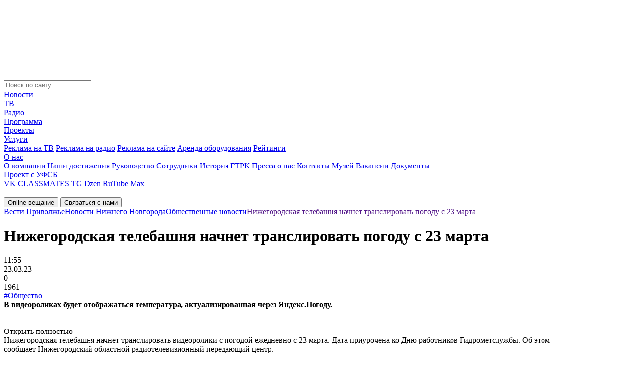

--- FILE ---
content_type: text/html; charset=windows-1251
request_url: https://vestinn.ru/news/society/215570/
body_size: 73571
content:
<!DOCTYPE html>
<html lang="ru" prefix="og: http://ogp.me/ns#">

<head>
    <meta charset="windows-1251">
    <title>Нижегородская телебашня начнет транслировать погоду с 23 марта</title>
    <meta name="keywords" content="телебашня, термометр, видео, фото, новости, ГТРК, Нижний Новгород, Вести, Приволжье, вести нн, Новости Нижнего Новгорода" />
    <meta name="description" content="В видеороликах будет отображаться температура, актуализированная через Яндекс.Погоду." />

</script>


    <meta name="zen-verification" content="pR052VjvZyKOZBWQCJywz9whaL6yprtdeuTKqNELpBnXVYu838dKmO0j2DJKlAZH" />
    <meta name="cmsmagazine" content="3cc6332489b7c3a1ac687efa2139ccef" />
    <meta name="yandex-verification" content="314abf08363d8acc" />
    <meta name="google-site-verification" content="1ysNTw3qw2TX76ngVICz31muQS10vSZsHHnymZR_SfE" />
    <meta name='wmail-verification' content='d592d02af311c9ce76e3396ea654277b' />
    <meta name="msvalidate.01" content="1FB3629151B7369EEC0E837FB7E58AED" />
    <meta name="viewport" content="width=device-width, initial-scale=1.0">
    <meta name="format-detection" content="telephone=no">
	<meta property="og:title" content="Нижегородская телебашня начнет транслировать погоду с 23 марта"/>
	<meta property="og:description" content="В видеороликах будет отображаться температура, актуализированная через Яндекс.Погоду."/>
	<meta property="og:image" content="	https://vestinn.ru/local/templates/new_template/images/logo.svg"/>
	<meta property="og:type" content="article"/>
	<meta property="og:url" content= "https://vestinn.ru/news/society/215570/" />
    <link rel="apple-touch-icon" sizes="100x100" href="/local/templates/new_template/images/favicon_100x100.png">
    <link rel="icon" type="image/png" sizes="100x100" href="/local/templates/new_template/images/favicon_100x100.png">
    <link rel="alternate" type="application/rss+xml" href="https://vestinn.ru/google_search_news/">



    <script type="text/javascript" data-skip-moving="true">(function(w, d, n) {var cl = "bx-core";var ht = d.documentElement;var htc = ht ? ht.className : undefined;if (htc === undefined || htc.indexOf(cl) !== -1){return;}var ua = n.userAgent;if (/(iPad;)|(iPhone;)/i.test(ua)){cl += " bx-ios";}else if (/Windows/i.test(ua)){cl += ' bx-win';}else if (/Macintosh/i.test(ua)){cl += " bx-mac";}else if (/Linux/i.test(ua) && !/Android/i.test(ua)){cl += " bx-linux";}else if (/Android/i.test(ua)){cl += " bx-android";}cl += (/(ipad|iphone|android|mobile|touch)/i.test(ua) ? " bx-touch" : " bx-no-touch");cl += w.devicePixelRatio && w.devicePixelRatio >= 2? " bx-retina": " bx-no-retina";var ieVersion = -1;if (/AppleWebKit/.test(ua)){cl += " bx-chrome";}else if (/Opera/.test(ua)){cl += " bx-opera";}else if (/Firefox/.test(ua)){cl += " bx-firefox";}ht.className = htc ? htc + " " + cl : cl;})(window, document, navigator);</script>


<link href="/local/templates/new_template/components/vestinn/news.detail/news_detail/style.css?16908914301685" type="text/css"  rel="stylesheet" />
<link href="/local/templates/new_template/components/bitrix/breadcrumb/arrow/style.css?1687167312130" type="text/css"  data-template-style="true"  rel="stylesheet" />
<link href="/local/templates/new_template/css/global.css?1759219289242217" type="text/css"  data-template-style="true"  rel="stylesheet" />
<link href="/local/templates/new_template/styles.css?16922840861357" type="text/css"  data-template-style="true"  rel="stylesheet" />
    






<script data-skip-moving=true>window.yaContextCb=window.yaContextCb||[]</script>
<script data-skip-moving=true src="https://yandex.ru/ads/system/context.js" async></script>
<meta property="og:site_name" content="ГТРК «Нижний Новгород»">
<meta property="og:url" content="https://vestinn.ru/news/society/215570/" />
<meta property="og:type" content="article" />
<meta property="og:title" content="Нижегородская телебашня начнет транслировать погоду с 23 марта" />
<meta property="og:description" content="В видеороликах будет отображаться температура, актуализированная через Яндекс.Погоду." />
<meta property="og:image" content="https://vestinn.ru/upload/iblock/d95/ymhrl61ld8mdznlj2ji2jhcolop9782p/imgonline_com_ua_Frame_blurred_w5wvMPm3V288C31K.jpg" />
<meta property="og:image:width" content="900" />
<meta property="og:image:height" content="720" />
<meta property="article:published_time" content="2023-03-23T11:55:03+03:00" />
<meta property="og:locale" content="ru_RU">
            
                         
    

    <!-- <link href="https://fonts.googleapis.com/css?family=Roboto:400,500,700" rel="stylesheet"> -->
            <link rel="canonical" href="https://vestinn.ru/news/society/215570/" />
    
</head>

<body class="">
    <!--'start_frame_cache_y0XwfU'--><!--'end_frame_cache_y0XwfU'-->    <div id="adfox_166694816161915864"></div>
    <script data-skip-moving=true>
        setTimeout(function() {
        window.yaContextCb.push(() => {
            Ya.adfoxCode.create({
                ownerId: 707734,
                containerId: 'adfox_166694816161915864',
                params: {
                    p1: 'cwcqx',
                    p2: 'frfe'
                }
            })
        })
    }, 5000);
    </script>

    <!--                    -->
    <span style="display: none;">
        	<img src="https://px201.medhills.ru/s.gif?mh_id=c68d36e7525b45ab744c4983a958f52e&amp;mh_news=%D0%9D%D0%B8%D0%B6%D0%B5%D0%B3%D0%BE%D1%80%D0%BE%D0%B4%D1%81%D0%BA%D0%B0%D1%8F+%D1%82%D0%B5%D0%BB%D0%B5%D0%B1%D0%B0%D1%88%D0%BD%D1%8F+%D0%BD%D0%B0%D1%87%D0%BD%D0%B5%D1%82+%D1%82%D1%80%D0%B0%D0%BD%D1%81%D0%BB%D0%B8%D1%80%D0%BE%D0%B2%D0%B0%D1%82%D1%8C+%D0%BF%D0%BE%D0%B3%D0%BE%D0%B4%D1%83+%D1%81+23+%D0%BC%D0%B0%D1%80%D1%82%D0%B0&amp;mh_tags=%D0%9D%D0%B8%D0%B6%D0%B5%D0%B3%D0%BE%D1%80%D0%BE%D0%B4%D1%81%D0%BA%D0%B0%D1%8F%D1%82%D0%B5%D0%BB%D0%B5%D0%B1%D0%B0%D1%88%D0%BD%D1%8F%D0%BA%D0%B0%D0%BA%D0%B8%D0%B5%D0%BD%D0%B0%D0%BD%D0%B5%D0%B9%D1%80%D0%B8%D1%81%D1%83%D0%BD%D0%BA%D0%B8%2C%D1%87%D1%82%D0%BE%D1%82%D1%80%D0%B0%D0%BD%D1%81%D0%BB%D0%B8%D1%80%D1%83%D0%B5%D1%82%D1%82%D0%B5%D0%BB%D0%B5%D0%B1%D0%B0%D1%88%D0%BD%D1%8F%D0%B2%D0%9D%D0%B8%D0%B6%D0%BD%D0%B5%D0%BC%D0%9D%D0%BE%D0%B2%D0%B3%D0%BE%D1%80%D0%BE%D0%B4%D0%B5&amp;mh_page=https%3A%2F%2Fvestinn.ru%2Fnews%2Fsociety%2F215570%2F" height="1" width="1" />
    </span>

    
    <div class="layoutMain js-layoutMain" id="layoutMain">
        <!--Begin preloader-->
        <svg class="filter" version="1.1">
            <defs>
                <filter id="gooeyness">
                    <feGaussianBlur in="SourceGraphic" stdDeviation="10" result="blur" />
                    <feColorMatrix in="blur" mode="matrix" values="1 0 0 0 0  0 1 0 0 0  0 0 1 0 0  0 0 0 20 -10" result="gooeyness" />
                    <feComposite in="SourceGraphic" in2="gooeyness" operator="atop" />
                </filter>
            </defs>
        </svg>
        <div class="preloader" id="preloader">
            <div class="preloader__wrapper">
                <div class="preloader__item"></div>
                <div class="preloader__item"></div>
                <div class="preloader__item"></div>
                <div class="preloader__item"></div>
                <div class="preloader__item"></div>
            </div>
        </div>
        <!--End preloader-->
        <!--Begin header-->
        <header class="header">
            <div class="header__row header__row_1">
                <div class="header__wrapper">
                    <form class="header__iconBlock" action="/search/" method="get">
                        <div class="header__search header__icon"></div>
                        <!--Begin search-->
                        <div class="search ">
                            <input class="search__input" type="text" name="q" placeholder="Поиск по сайту...">
                        </div>
                        <!--End search-->
                                            </form>
                    <!--Begin nav-->
                    <nav class="nav" itemscope="" itemtype="http://schema.org/SiteNavigationElement">
                        <div class="nav__wrapper" itemprop="about" itemscope="" itemtype="http://schema.org/ItemList">
                            


	
	                <div itemprop="itemListElement" itemscope="" itemtype="http://schema.org/ItemList"><a class="nav__link" href="/news/" itemprop="url">Новости</a><meta itemprop="name" content="Новости" /></div>
        	

	
	

	
	                <div itemprop="itemListElement" itemscope="" itemtype="http://schema.org/ItemList"><a class="nav__link" href="/tv/" itemprop="url">ТВ</a><meta itemprop="name" content="ТВ" /></div>
        	

	
	

	
	                <div itemprop="itemListElement" itemscope="" itemtype="http://schema.org/ItemList"><a class="nav__link" href="/radio/" itemprop="url">Радио</a><meta itemprop="name" content="Радио" /></div>
        	

	
	

	
	                <div itemprop="itemListElement" itemscope="" itemtype="http://schema.org/ItemList"><a class="nav__link" href="/schedule/" itemprop="url">Программа</a><meta itemprop="name" content="Программа" /></div>
        	

	
	

	
	                <div itemprop="itemListElement" itemscope="" itemtype="http://schema.org/ItemList"><a class="nav__link" href="/projects/" itemprop="url">Проекты</a><meta itemprop="name" content="Проекты" /></div>
        	

	
	

	
						<div class="nav__linkWrapper"  itemprop="url">
				<div itemprop="itemListElement" itemscope="" itemtype="http://schema.org/ItemList"><a class="nav__link nav__link_submenu" href="/advertising/" itemprop="url">Услуги</a><meta itemprop="name" content="Услуги" /></div>
					
				<div class="nav__control"></div>
				<div class="nav__submenu">
					<div class="nav__submenuWrapper">
			
	

	
	                <a class="nav__link" href="/advertising/tv/">Реклама на ТВ</a>
        	

	
	

	
	                <a class="nav__link" href="/advertising/radio/">Реклама на радио</a>
        	

	
	

	
	                <a class="nav__link" href="/advertising/site/">Реклама на сайте</a>
        	

	
	

	
	                <a class="nav__link" href="/advertising/arenda_oborudovaniya/">Аренда оборудования</a>
        	

	
	

	
	                <a class="nav__link" href="/advertising/ratings/">Рейтинги</a>
        	

	
	

			</div></div></div>	
						<div class="nav__linkWrapper"  itemprop="url">
				<div itemprop="itemListElement" itemscope="" itemtype="http://schema.org/ItemList"><a class="nav__link nav__link_submenu" href="/company/" itemprop="url">О нас</a><meta itemprop="name" content="О нас" /></div>
					
				<div class="nav__control"></div>
				<div class="nav__submenu">
					<div class="nav__submenuWrapper">
			
	

	
	                <a class="nav__link" href="/company/about/">О компании</a>
        	

	
	

	
	                <a class="nav__link" href="/company/achievements/">Наши достижения</a>
        	

	
	

	
	                <a class="nav__link" href="/company/management/">Руководство</a>
        	

	
	

	
	                <a class="nav__link" href="/company/workers/">Сотрудники</a>
        	

	
	

	
	                <a class="nav__link" href="/company/history/">История ГТРК</a>
        	

	
	

	
	                <a class="nav__link" href="/company/pressa-o-nas/">Пресса о нас</a>
        	

	
	

	
	                <a class="nav__link" href="/contacts/">Контакты</a>
        	

	
	

	
	                <a class="nav__link" href="/company/museum/">Музей</a>
        	

	
	

	
	                <a class="nav__link" href="/company/vakansii/">Вакансии</a>
        	

	
	

	
	                <a class="nav__link" href="/company/doc/">Документы</a>
        	

	
	

			</div></div></div>	
	                <div itemprop="itemListElement" itemscope="" itemtype="http://schema.org/ItemList"><a class="nav__link" href="/fsb/" itemprop="url">Проект с УФСБ</a><meta itemprop="name" content="Проект с УФСБ" /></div>
        	

	
	


                            <!--'start_frame_cache_XEVOpk'-->
<div class="social nav__social">

	<a class="social__link social__link_vk" href="http://vk.com/gtrknn" target="_blank">VK</a>
	<a class="social__link social__link_classmates" href="https://ok.ru/gtrknn" target="_blank">CLASSMATES</a>
	<a class="social__link social__link_telegram" href="https://t.me/gtrk_nn" target="_blank">TG</a>
	<a class="social__link social__link_dzen" href="https://dzen.ru/vestinn.ru?ysclid=m6uehuzq5y881399444" target="_blank">Dzen</a>
	<a class="social__link social__link_rutube" href="https://rutube.ru/channel/23495079/videos/" target="_blank">RuTube</a>
	<a class="social__link social__link_max" href="https://max.ru/gtrknn" target="_blank">Max</a>

</div>
<!--'end_frame_cache_XEVOpk'-->                        </div>
                    </nav>
                    <!--End nav-->
                    <!--Begin logo-->
                    <a class="logo header__logo" href="/"><img class="logo__img" src="/local/templates/new_template/images/logo.svg" loading="lazy"  alt="" width="180" height="73"></a>
                    <!--End logo-->
                    <div class="header__tablet"></div>
                </div>
            </div>

                        <div class="header__row header__row_2">
                <div class="header__wrapper">
                    <div class="header__buttonWrapper">
                        <!--Begin button-->
                        <button class="button_online button button_bg_maroon header__button">Online вещание</button>
                        <button class="button_contacts button button_bg_blue_light header__button">Связаться с нами</button>
                        <!--End button-->
                    </div>
                    <div class="breadcrumbs js-breadcrumbs" style="display: flex;" itemscope itemtype="https://schema.org/BreadcrumbList"><div itemprop="itemListElement" itemscope="" itemtype="https://schema.org/ListItem"><a class="breadcrumbs__link" href="/" itemprop="item"><span itemprop="name">Вести Приволжье</span><meta itemprop="position" content="1"></a></div><div itemprop="itemListElement" itemscope="" itemtype="https://schema.org/ListItem"><a class="breadcrumbs__link" href="/news/" itemprop="item"><span itemprop="name">Новости Нижнего Новгорода</span><meta itemprop="position" content="2"></a></div><div itemprop="itemListElement" itemscope="" itemtype="https://schema.org/ListItem"><a class="breadcrumbs__link" href="/news/society/" itemprop="item"><span itemprop="name">Общественные новости </span><meta itemprop="position" content="3"></a></div><div itemprop="itemListElement" itemscope="" itemtype="https://schema.org/ListItem"><a class="breadcrumbs__link__news_link" href="" itemprop="item"><span itemprop="name">Нижегородская телебашня начнет транслировать погоду с 23 марта</span><meta itemprop="position" content="4"></a></div></div>                </div>
            </div>
            </header>
            <!--End header-->
            <div class="layout">
                                <div class="layout__row">
                    <main class="layout__col layout__col_sm_8 layout__col_md_9">
                        
                        <div class="content">


<div class="news__container" itemscope itemtype="https://schema.org/NewsArticle">
  <meta itemprop="articleSection" content="
     Общество    
    ">
  <meta itemprop="mainEntityOfPage" itemscope="" itemtype="https://schema.org/WebPage" itemid="http://vestinn.ru/news/society/215570/">
  <link itemprop="image" href="https://vestinn.ru/upload/iblock/d95/ymhrl61ld8mdznlj2ji2jhcolop9782p/imgonline_com_ua_Frame_blurred_w5wvMPm3V288C31K.jpg">
  <meta itemprop="headline" content="Нижегородская телебашня начнет транслировать погоду с 23 марта">
  <meta itemprop="description" content="В видеороликах будет отображаться температура, актуализированная через Яндекс.Погоду.">
  <meta itemprop="datePublished" datetime="23.03.23"
        content="23.03.23">


  <div class="news news_content">
    <h1 class="news__title">Нижегородская телебашня начнет транслировать погоду с 23 марта</h1>

        <div class="news__wrapper">
      <div class="news__time">11:55</div>
      <div class="news__date">23.03.23</div>
      <div class="news__post">0</div>
      <div class="news__views">1961</div>
    </div>
    <div class="tags_list">
              <a data-value="3" href="/news/society/">#Общество</a>
          </div>
  </div>

  <div class="readMore">
    <div><b>В видеороликах будет отображаться температура, актуализированная через Яндекс.Погоду.</b></div><br><br>  </div>

              <div class="filters filters_content"></div>
  <div class="readMore js-readMore">
    <div class="readMore__item">
      <div class="readMore__control content__control">Открыть полностью</div>
      <div class="readMore__wrapper content__text ellipsis">
        <div class="readMore__content ellipsis__text" itemprop="articleBody">

          Нижегородская телебашня начнет транслировать видеоролики с погодой ежедневно с 23 марта. Дата приурочена ко Дню работников Гидрометслужбы. Об этом сообщает&nbsp;Нижегородский областной радиотелевизионный передающий центр.<br>
 <br>
 Иллюминация будет отражать температурный фон в разной цветовой гамме: от темно-синего при отрицательных температурах до оранжево-красного при положительных. Также в течение 15-минутного видеоролика на медиаэкране "бегущей строкой" можно увидеть значение температуры воздуха в городе.<br>
 <br>
 «Приятно, что подсветка не только превратила телебашню в яркую достопримечательность Нижнего Новгорода, но и сделала ее активным участником жизни нашего города. Признаюсь, идея с городским термометром появилась у нас достаточно давно, и благодаря установке медиаэкрана с «бегущей строкой» мы смогли реализовать этот оригинальный социально значимый проект. Надеюсь, новый функционал будет востребован нижегородцами, станет еще одним поводом чаще любоваться светящейся телебашней и вместе радоваться весне и теплу», - отметил и.о. директора Нижегородского филиала РТРС&nbsp;Илья Прыгунов.<br>
 <br>
 <i>Фото:&nbsp;Нижегородский ОРТПЦ</i><br>
 <br>
 <i>23 марта 2023 года, ГТРК "Нижний Новгород"</i><br>                    
        </div>
      </div>
    </div>
  </div>


  <meta property="og:type" content="website"/>
  <meta property="og:site_name" content="пїЅпїЅпїЅпїЅпїЅ"/>
  <meta property="og:title" content="Нижегородская телебашня начнет транслировать погоду с 23 марта"/>
  <meta property="og:description" content='В видеороликах будет отображаться температура, актуализированная через Яндекс.Погоду.'/>
  <meta property="og:image" content="https://vestinn.ru/upload/iblock/d95/ymhrl61ld8mdznlj2ji2jhcolop9782p/imgonline_com_ua_Frame_blurred_w5wvMPm3V288C31K.jpg"/>

  <meta name="twitter:title" content="Нижегородская телебашня начнет транслировать погоду с 23 марта">
  <meta name="twitter:description" content='В видеороликах будет отображаться температура, актуализированная через Яндекс.Погоду.'>
  <meta name="twitter:image:src" content="https://vestinn.ru/upload/iblock/d95/ymhrl61ld8mdznlj2ji2jhcolop9782p/imgonline_com_ua_Frame_blurred_w5wvMPm3V288C31K.jpg">


      <div class="shareBlock">
    Поделиться:
    <div class="ya-share2 social social_content" data-services="vkontakte,odnoklassniki,telegram,whatsapp" data-lang="en"
         data-image="http://vestinn.ru/upload/iblock/d95/ymhrl61ld8mdznlj2ji2jhcolop9782p/imgonline_com_ua_Frame_blurred_w5wvMPm3V288C31K.jpg"></div>
   
  </div>

  <div class="wrapContentSocial">
    <div class="content__social">
      Наши соц. сети:
      <!-- <div class="ya-share2 social social_content" data-services="vkontakte,odnoklassniki,telegram" data-lang="en" data-image="http://vestinn.ru"></div> -->
      <div class="social">
        <a href="http://vk.com/gtrknn" target="_blank" class="ya-share2__item_service_vkontakte">
                    <span class="ya-share22__icon">
                        <svg width="30" height="30" viewBox="0 0 30 30" fill="none" xmlns="http://www.w3.org/2000/svg">
                            <path fill-rule="evenodd" clip-rule="evenodd"
                                  d="M28.4004 7.73438C28.609 7.07344 28.4004 6.59297 27.4775 6.59297H24.409C23.635 6.59297 23.2775 7.01367 23.0689 7.46367C23.0689 7.46367 21.4904 11.3074 19.2861 13.7994C18.5713 14.5201 18.2438 14.7604 17.8564 14.7604C17.6479 14.7604 17.3795 14.5201 17.3795 13.8598V7.70332C17.3795 6.92285 17.1416 6.5625 16.4859 6.5625H11.6602C11.1832 6.5625 10.8855 6.92285 10.8855 7.2832C10.8855 8.03379 11.9877 8.21426 12.1066 10.316V14.8828C12.1066 15.8736 11.9309 16.0547 11.5406 16.0547C10.4982 16.0547 7.96641 12.1811 6.44766 7.76719C6.15234 6.89297 5.85234 6.5625 5.07773 6.5625H1.97988C1.08633 6.5625 0.9375 6.98262 0.9375 7.4332C0.9375 8.24414 1.97988 12.3275 5.79258 17.7322C8.32441 21.4236 11.9285 23.4076 15.1752 23.4076C17.1416 23.4076 17.3795 22.957 17.3795 22.2064V19.4139C17.3795 18.5133 17.5582 18.3633 18.184 18.3633C18.6305 18.3633 19.435 18.6029 21.252 20.3748C23.3367 22.4766 23.6941 23.4375 24.8561 23.4375H27.924C28.8176 23.4375 29.2348 22.9869 28.9963 22.1162C28.7285 21.2455 27.7154 19.9846 26.4047 18.4834C25.6898 17.6432 24.6176 16.7121 24.29 16.2615C23.8436 15.6609 23.9625 15.4207 24.29 14.8805C24.2602 14.8805 28.0137 9.53555 28.4004 7.73203"
                                  fill="#4B729F"/>
                        </svg>
                    </span>
        </a>
        <a href="https://ok.ru/gtrknn" target="_blank" class="ya-share2__item_service_odnoklassniki">
                    <span class="ya-share22__icon">
                        <svg width="30" height="30" viewBox="0 0 30 30" fill="none" xmlns="http://www.w3.org/2000/svg">
                            <g clip-path="url(#clip0_1077_1508)">
                                <path
                                  d="M30 25.8333C30 28.1667 28.1667 30 25.8333 30H4.16667C1.83333 30 0 28.1667 0 25.8333V4.16667C0 1.83333 1.83333 0 4.16667 0H25.8333C28.1667 0 30 1.83333 30 4.16667V25.8333Z"
                                  fill="#FF9800"/>
                                <path
                                  d="M17.4168 20.3333C18.6668 20.0833 19.8334 19.5833 20.8334 18.9166C21.6668 18.4166 21.9168 17.3333 21.4168 16.4999C20.9168 15.6666 19.8334 15.4166 19.0001 15.9166C16.5834 17.4166 13.4168 17.4166 11.0001 15.9166C10.1668 15.4166 9.08345 15.6666 8.58345 16.4999C8.08345 17.3333 8.33345 18.4166 9.16678 18.9166C10.2501 19.5833 11.4168 20.0833 12.5834 20.3333L9.25012 23.6666C8.58345 24.3333 8.58345 25.4166 9.25012 26.1666C9.58345 26.4999 10.0001 26.6666 10.5001 26.6666C10.9168 26.6666 11.4168 26.4999 11.7501 26.1666L15.0001 22.9166L18.2501 26.1666C18.9168 26.8333 20.0001 26.8333 20.7501 26.1666C21.4168 25.4999 21.4168 24.4166 20.7501 23.6666L17.4168 20.3333ZM15.0001 3.33325C11.7501 3.33325 9.16678 5.91659 9.16678 9.16659C9.16678 12.4166 11.7501 14.9999 15.0001 14.9999C18.2501 14.9999 20.8334 12.4166 20.8334 9.16659C20.8334 5.91659 18.2501 3.33325 15.0001 3.33325ZM15.0001 11.6666C13.5834 11.6666 12.5001 10.5833 12.5001 9.16659C12.5001 7.74992 13.5834 6.66659 15.0001 6.66659C16.4168 6.66659 17.5001 7.74992 17.5001 9.16659C17.5001 10.5833 16.4168 11.6666 15.0001 11.6666Z"
                                  fill="white"/>
                            </g>
                            <defs>
                                <clipPath id="clip0_1077_1508">
                                    <rect width="30" height="30" fill="white"/>
                                </clipPath>
                            </defs>
                        </svg>
                    </span>
        </a>
        <a href="https://t.me/gtrk_nn" target="_blank" class="ya-share2__item_service_telegram">
                    <span class="ya-share22__icon">
                        <svg width="30" height="30" viewBox="0 0 30 30" fill="none" xmlns="http://www.w3.org/2000/svg">
                            <g clip-path="url(#clip0_1066_1491)">
                                <path
                                  d="M28.0757 0.120107L0.641372 12.8093C-0.247601 13.2234 -0.191337 14.7327 0.720141 15.0533L7.69689 17.4977L10.2963 27.3018C10.5664 28.3303 11.6579 28.6375 12.288 27.8628L15.8889 23.495L22.9557 29.6526C23.8222 30.4006 25.0487 29.8396 25.2738 28.5974L29.955 2.01681C30.1913 0.721176 29.111 -0.360747 28.0757 0.120107ZM24.6324 6.01058L11.8942 19.3944C11.7704 19.5279 11.6916 19.7149 11.6691 19.9153L11.174 25.0978C11.1628 25.2715 10.9602 25.2848 10.9152 25.1246L8.88968 17.3908C8.79966 17.0435 8.91219 16.6562 9.18226 16.4558L24.2273 5.3828C24.5874 5.12901 24.9362 5.69001 24.6324 6.01058Z"
                                  fill="#2AABEE"/>
                            </g>
                            <defs>
                                <clipPath id="clip0_1066_1491">
                                    <rect width="30" height="30" fill="white"/>
                                </clipPath>
                            </defs>
                        </svg>
                    </span>
        </a>
        <a href="https://dzen.ru/vestinn.ru" target="_blank" class="ya-share2__item_service_dzen">
                    <span class="ya-share22__icon">
                        <svg width="30" height="30" viewBox="0 0 30 30" fill="none" xmlns="http://www.w3.org/2000/svg">
                            <path
                              d="M28.1364 14.3916C28.1388 14.3916 28.1406 14.3916 28.143 14.3916C28.3104 14.3916 28.47 14.3214 28.5834 14.1984C28.6986 14.0736 28.7556 13.9062 28.7406 13.737C28.1382 7.11119 22.8924 1.86359 16.266 1.25999C16.098 1.24679 15.9288 1.30139 15.804 1.41719C15.6792 1.53239 15.6096 1.69499 15.6114 1.86479C15.7158 10.6704 16.8774 14.2686 28.1364 14.3916ZM28.1364 15.6084C16.8774 15.7314 15.7164 19.3296 15.612 28.1352C15.6102 28.305 15.6798 28.4676 15.8046 28.5828C15.9162 28.6854 16.062 28.7424 16.212 28.7424C16.23 28.7424 16.2486 28.7418 16.2666 28.74C22.893 28.1364 28.1388 22.8894 28.7406 16.263C28.7556 16.0938 28.6992 15.9264 28.5834 15.8016C28.4676 15.6768 28.3062 15.615 28.1364 15.6084ZM13.6938 1.26299C7.08844 1.88399 1.85944 7.13039 1.26004 13.7382C1.24504 13.9074 1.30144 14.0748 1.41724 14.1996C1.53064 14.3226 1.69084 14.3922 1.85764 14.3922C1.86004 14.3922 1.86244 14.3922 1.86484 14.3922C13.0866 14.2632 14.2452 10.6668 14.3508 1.86719C14.3526 1.69739 14.2824 1.53419 14.1576 1.41899C14.0316 1.30379 13.863 1.24739 13.6938 1.26299ZM1.86424 15.6078C1.67764 15.5868 1.53124 15.6756 1.41664 15.8004C1.30144 15.9252 1.24444 16.0926 1.25944 16.2618C1.85884 22.8696 7.08844 28.116 13.6938 28.737C13.7124 28.7388 13.7316 28.7394 13.7502 28.7394C13.9002 28.7394 14.0454 28.683 14.157 28.5804C14.2818 28.4652 14.352 28.302 14.3502 28.1322C14.2446 19.3332 13.0866 15.7368 1.86424 15.6078Z"
                              fill="#969696"/>
                        </svg>
                    </span>
        </a>
        <a href="https://rutube.ru/channel/23495079/videos/" target="_blank" class="ya-share2__item_service_rutube">
                    <span class="ya-share22__icon">
                        <svg width="30" height="30" viewBox="0 0 30 30" fill="none" xmlns="http://www.w3.org/2000/svg">
                            <g clip-path="url(#clip0_1065_1473)">
                                <path
                                  d="M24 0H6C2.68629 0 0 2.68629 0 6V24C0 27.3137 2.68629 30 6 30H24C27.3137 30 30 27.3137 30 24V6C30 2.68629 27.3137 0 24 0Z"
                                  fill="#14191F"/>
                                <g filter="url(#filter0_d_1065_1473)">
                                    <path fill-rule="evenodd" clip-rule="evenodd"
                                          d="M5.5093 23.0034L4.75497 21.8595H3.99294V23.0034H3V19.0574H4.73958C5.7325 19.0574 6.39448 19.5947 6.39448 20.447C6.39876 20.6868 6.33806 20.9234 6.21881 21.1314C6.09956 21.3396 5.9262 21.5115 5.71713 21.6293L6.65619 23.0111H5.5093V23.0034ZM4.00063 20.9766H4.73187C5.11674 20.9766 5.40922 20.7693 5.40922 20.4392C5.40922 20.1168 5.10905 19.9172 4.73187 19.9172H4.00063V20.9766Z"
                                          fill="white"/>
                                    <path fill-rule="evenodd" clip-rule="evenodd"
                                          d="M10.7661 21.1609C10.7661 22.3893 10.0503 23.0803 8.90339 23.0803C7.76418 23.0803 7.04834 22.3893 7.04834 21.1609V19.0498H8.04899V21.1764C8.04899 21.7828 8.37996 22.159 8.90339 22.159C9.4268 22.159 9.76547 21.7828 9.76547 21.1764V19.0498H10.7661V21.1609Z"
                                          fill="white"/>
                                    <path fill-rule="evenodd" clip-rule="evenodd"
                                          d="M14.9306 19.9326H13.6605V23.0034H12.6753V19.9326H11.4053V19.0574H14.9383V19.9326H14.9306Z"
                                          fill="white"/>
                                    <path fill-rule="evenodd" clip-rule="evenodd"
                                          d="M19.2871 21.1609C19.2871 22.3893 18.5713 23.0803 17.4244 23.0803C16.2853 23.0803 15.5693 22.3893 15.5693 21.1609V19.0498H16.57V21.1764C16.57 21.7828 16.901 22.159 17.4244 22.159C17.9479 22.159 18.2864 21.7828 18.2864 21.1764V19.0498H19.2871V21.1609Z"
                                          fill="white"/>
                                    <path fill-rule="evenodd" clip-rule="evenodd"
                                          d="M23.3361 21.9056C23.3361 22.5581 22.8051 23.0034 21.9043 23.0034H19.8955V19.0574H21.7813C22.6512 19.0574 23.1514 19.4642 23.1514 20.1092C23.1514 20.4776 22.9435 20.8538 22.5973 20.9766C23.0976 21.0764 23.3361 21.4833 23.3361 21.9056ZM20.8962 19.8558V20.6772H21.6427C22.02 20.6772 22.2201 20.493 22.2201 20.2397C22.2201 19.9863 22.02 19.8558 21.6427 19.8558H20.8962ZM22.374 21.7751C22.374 21.5294 22.1662 21.3912 21.7966 21.3912H20.8962V22.1897H21.7813C22.1893 22.1897 22.374 22.0131 22.374 21.7751Z"
                                          fill="white"/>
                                    <path fill-rule="evenodd" clip-rule="evenodd"
                                          d="M24.9831 19.9173V20.639H26.7535V21.4758H24.9831V22.1591H26.9998V23.0112H23.9824V19.0652H26.9998V19.9173H24.9831Z"
                                          fill="white"/>
                                </g>
                                <path
                                  d="M12 7.51907C11.9992 7.14407 12.4115 6.92082 12.7175 7.13057L19.2972 11.6409C19.5848 11.838 19.5624 12.2752 19.2563 12.441L12.6936 15.9942C12.3874 16.16 12.0177 15.9351 12.017 15.5828L12 7.51907Z"
                                  fill="white"/>
                            </g>
                            <defs>
                                <filter id="filter0_d_1065_1473" x="-1" y="19.0498" width="31.9998" height="12.0305"
                                        filterUnits="userSpaceOnUse" color-interpolation-filters="sRGB">
                                    <feFlood flood-opacity="0" result="BackgroundImageFix"/>
                                    <feColorMatrix in="SourceAlpha" type="matrix"
                                                   values="0 0 0 0 0 0 0 0 0 0 0 0 0 0 0 0 0 0 127 0"
                                                   result="hardAlpha"/>
                                    <feOffset dy="4"/>
                                    <feGaussianBlur stdDeviation="2"/>
                                    <feComposite in2="hardAlpha" operator="out"/>
                                    <feColorMatrix type="matrix" values="0 0 0 0 0 0 0 0 0 0 0 0 0 0 0 0 0 0 0.25 0"/>
                                    <feBlend mode="normal" in2="BackgroundImageFix"
                                             result="effect1_dropShadow_1065_1473"/>
                                    <feBlend mode="normal" in="SourceGraphic" in2="effect1_dropShadow_1065_1473"
                                             result="shape"/>
                                </filter>
                                <clipPath id="clip0_1065_1473">
                                    <rect width="30" height="30" fill="white"/>
                                </clipPath>
                            </defs>
                        </svg>
                    </span>
        </a>
        <a
          href="https://www.youtube.com/c/%D0%93%D0%A2%D0%A0%D0%9A%D0%9D%D0%B8%D0%B6%D0%BD%D0%B8%D0%B9%D0%9D%D0%BE%D0%B2%D0%B3%D0%BE%D1%80%D0%BE%D0%B4"
          target="_blank" class="ya-share2__item_service_youtube">
                    <span class="ya-share22__icon">
                        <svg width="30" height="30" viewBox="0 0 30 30" fill="none" xmlns="http://www.w3.org/2000/svg">
                            <path
                              d="M27 21.1875C26.75 22.5 25.6875 23.5 24.375 23.6875C22.3125 24 18.875 24.375 15 24.375C11.1875 24.375 7.75 24 5.625 23.6875C4.3125 23.5 3.25 22.5 3 21.1875C2.75 19.75 2.5 17.625 2.5 15C2.5 12.375 2.75 10.25 3 8.8125C3.25 7.5 4.3125 6.5 5.625 6.3125C7.6875 6 11.125 5.625 15 5.625C18.875 5.625 22.25 6 24.375 6.3125C25.6875 6.5 26.75 7.5 27 8.8125C27.25 10.25 27.5625 12.375 27.5625 15C27.5 17.625 27.25 19.75 27 21.1875Z"
                              fill="#FF3D00"/>
                            <path d="M12.5 19.375V10.625L20 15L12.5 19.375Z" fill="white"/>
                        </svg>
                    </span>
        </a>
      </div>
    </div>
    <div class="contentOffer">
      Связаться с нами:
      <div class="phones">
        <a href="https://wa.me/79049020200">
          <svg width="20" height="20" viewBox="0 0 30 30" fill="none" xmlns="http://www.w3.org/2000/svg">
            <g clip-path="url(#clip0_1075_1478)">
              <path
                d="M0.640234 14.8204C0.639531 17.341 1.30328 19.8021 2.56539 21.9714L0.519531 29.3833L8.16391 27.3944C10.2782 28.5365 12.6472 29.135 15.0545 29.1351H15.0609C23.0079 29.1351 29.477 22.7185 29.4804 14.8316C29.482 11.0099 27.9834 7.41618 25.2606 4.71246C22.5384 2.00897 18.9179 0.519322 15.0603 0.517578C7.11227 0.517578 0.643633 6.93386 0.640352 14.8204"
                fill="url(#paint0_linear_1075_1478)"/>
              <path
                d="M0.125391 14.8158C0.12457 17.4271 0.812109 19.9763 2.11922 22.2233L0 29.9008L7.91848 27.8407C10.1003 29.021 12.5568 29.6434 15.0564 29.6443H15.0628C23.295 29.6443 29.9965 22.9969 30 14.8277C30.0014 10.8686 28.4489 7.1457 25.6289 4.34512C22.8086 1.54488 19.0586 0.00162791 15.0628 0C6.82922 0 0.128672 6.64651 0.125391 14.8158ZM4.84102 21.8363L4.54535 21.3706C3.30246 19.4097 2.64645 17.1436 2.64738 14.8167C2.65008 8.02663 8.2193 2.50233 15.0675 2.50233C18.3839 2.50372 21.5006 3.78651 23.8448 6.11395C26.1889 8.44163 27.4788 11.5358 27.478 14.8267C27.475 21.6169 21.9056 27.1419 15.0628 27.1419H15.0579C12.8298 27.1407 10.6446 26.547 8.73891 25.425L8.28539 25.1581L3.58641 26.3806L4.84102 21.8362V21.8363Z"
                fill="url(#paint1_linear_1075_1478)"/>
              <path
                d="M11.3295 8.62189C11.0499 8.00526 10.7557 7.99282 10.4898 7.982C10.272 7.9727 10.0231 7.9734 9.77446 7.9734C9.52556 7.9734 9.12114 8.06631 8.77931 8.43666C8.43712 8.80735 7.4729 9.70317 7.4729 11.5251C7.4729 13.3472 8.81036 15.1081 8.99681 15.3554C9.18349 15.6022 11.5788 19.4608 15.3724 20.9453C18.5252 22.1789 19.1668 21.9335 19.8511 21.8717C20.5354 21.81 22.0593 20.9761 22.3702 20.1113C22.6814 19.2467 22.6814 18.5055 22.5881 18.3506C22.4948 18.1963 22.2459 18.1036 21.8727 17.9185C21.4993 17.7333 19.6644 16.8374 19.3223 16.7138C18.9801 16.5903 18.7313 16.5286 18.4824 16.8994C18.2335 17.2697 17.5188 18.1036 17.3009 18.3506C17.0833 18.5982 16.8655 18.629 16.4924 18.4437C16.1189 18.2579 14.9169 17.8674 13.4908 16.6058C12.3813 15.6242 11.6322 14.412 11.4145 14.0412C11.1968 13.671 11.3912 13.4703 11.5783 13.2857C11.746 13.1198 11.9517 12.8533 12.1385 12.6371C12.3246 12.4208 12.3867 12.2665 12.5111 12.0196C12.6357 11.7724 12.5734 11.5561 12.4802 11.3708C12.3867 11.1856 11.6614 9.3541 11.3295 8.62189Z"
                fill="white"/>
            </g>
            <defs>
              <linearGradient id="paint0_linear_1075_1478" x1="1448.56" y1="2887.09" x2="1448.56" y2="0.517578"
                              gradientUnits="userSpaceOnUse">
                <stop stop-color="#1FAF38"/>
                <stop offset="1" stop-color="#60D669"/>
              </linearGradient>
              <linearGradient id="paint1_linear_1075_1478" x1="1500" y1="2990.08" x2="1500" y2="0"
                              gradientUnits="userSpaceOnUse">
                <stop stop-color="#F9F9F9"/>
                <stop offset="1" stop-color="white"/>
              </linearGradient>
              <clipPath id="clip0_1075_1478">
                <rect width="30" height="30" fill="white"/>
              </clipPath>
            </defs>
          </svg>
          <span>+7904-90-20-200</span>
        </a>
        <a href="https://wa.me/79519163283">
          <svg width="20" height="20" viewBox="0 0 30 30" fill="none" xmlns="http://www.w3.org/2000/svg">
            <g clip-path="url(#clip0_1075_1478)">
              <path
                d="M0.640234 14.8204C0.639531 17.341 1.30328 19.8021 2.56539 21.9714L0.519531 29.3833L8.16391 27.3944C10.2782 28.5365 12.6472 29.135 15.0545 29.1351H15.0609C23.0079 29.1351 29.477 22.7185 29.4804 14.8316C29.482 11.0099 27.9834 7.41618 25.2606 4.71246C22.5384 2.00897 18.9179 0.519322 15.0603 0.517578C7.11227 0.517578 0.643633 6.93386 0.640352 14.8204"
                fill="url(#paint0_linear_1075_1478)"/>
              <path
                d="M0.125391 14.8158C0.12457 17.4271 0.812109 19.9763 2.11922 22.2233L0 29.9008L7.91848 27.8407C10.1003 29.021 12.5568 29.6434 15.0564 29.6443H15.0628C23.295 29.6443 29.9965 22.9969 30 14.8277C30.0014 10.8686 28.4489 7.1457 25.6289 4.34512C22.8086 1.54488 19.0586 0.00162791 15.0628 0C6.82922 0 0.128672 6.64651 0.125391 14.8158ZM4.84102 21.8363L4.54535 21.3706C3.30246 19.4097 2.64645 17.1436 2.64738 14.8167C2.65008 8.02663 8.2193 2.50233 15.0675 2.50233C18.3839 2.50372 21.5006 3.78651 23.8448 6.11395C26.1889 8.44163 27.4788 11.5358 27.478 14.8267C27.475 21.6169 21.9056 27.1419 15.0628 27.1419H15.0579C12.8298 27.1407 10.6446 26.547 8.73891 25.425L8.28539 25.1581L3.58641 26.3806L4.84102 21.8362V21.8363Z"
                fill="url(#paint1_linear_1075_1478)"/>
              <path
                d="M11.3295 8.62189C11.0499 8.00526 10.7557 7.99282 10.4898 7.982C10.272 7.9727 10.0231 7.9734 9.77446 7.9734C9.52556 7.9734 9.12114 8.06631 8.77931 8.43666C8.43712 8.80735 7.4729 9.70317 7.4729 11.5251C7.4729 13.3472 8.81036 15.1081 8.99681 15.3554C9.18349 15.6022 11.5788 19.4608 15.3724 20.9453C18.5252 22.1789 19.1668 21.9335 19.8511 21.8717C20.5354 21.81 22.0593 20.9761 22.3702 20.1113C22.6814 19.2467 22.6814 18.5055 22.5881 18.3506C22.4948 18.1963 22.2459 18.1036 21.8727 17.9185C21.4993 17.7333 19.6644 16.8374 19.3223 16.7138C18.9801 16.5903 18.7313 16.5286 18.4824 16.8994C18.2335 17.2697 17.5188 18.1036 17.3009 18.3506C17.0833 18.5982 16.8655 18.629 16.4924 18.4437C16.1189 18.2579 14.9169 17.8674 13.4908 16.6058C12.3813 15.6242 11.6322 14.412 11.4145 14.0412C11.1968 13.671 11.3912 13.4703 11.5783 13.2857C11.746 13.1198 11.9517 12.8533 12.1385 12.6371C12.3246 12.4208 12.3867 12.2665 12.5111 12.0196C12.6357 11.7724 12.5734 11.5561 12.4802 11.3708C12.3867 11.1856 11.6614 9.3541 11.3295 8.62189Z"
                fill="white"/>
            </g>
            <defs>
              <linearGradient id="paint0_linear_1075_1478" x1="1448.56" y1="2887.09" x2="1448.56" y2="0.517578"
                              gradientUnits="userSpaceOnUse">
                <stop stop-color="#1FAF38"/>
                <stop offset="1" stop-color="#60D669"/>
              </linearGradient>
              <linearGradient id="paint1_linear_1075_1478" x1="1500" y1="2990.08" x2="1500" y2="0"
                              gradientUnits="userSpaceOnUse">
                <stop stop-color="#F9F9F9"/>
                <stop offset="1" stop-color="white"/>
              </linearGradient>
              <clipPath id="clip0_1075_1478">
                <rect width="30" height="30" fill="white"/>
              </clipPath>
            </defs>
          </svg>
          <span>+7951-916-32-83</span>
        </a>
      </div>
    </div>
  </div>

  <div class="next_prev_news">
          <a href="/news/sport/215575/">Предыдущая      </a>
              <a href="/news/vesti/215562/" style="float: right;">Следующая      </a>
      </div>
   </div>
<div class="content content_bg_none content_padding_no">

		<div class="banner">		<!-- Yandex.RTB R-A-382588-6 -->

<div id="yandex_rtb_R-A-382588-6"></div>

	</div>
<!-- <pre style="display:none">
</pre> -->		<div class="top-banner">
		<!-- <pre style="display:none">
</pre> -->	</div>
	
<h2 class="layout__title">Комментарии</h2>

<!--Begin content-->
<div class="content">
				
		<button class="button_comments button button_bg_maroon">Оставить комментарий</button>
		</div>

<div class="popup popup_comments">
        <div class="popup__close"></div>
        <!--Begin form-->
        <form class="form" method="post" action="" id="new_comment_form">
          <input name="form" value="Комментарий" hidden>
          <h2 class="form__title">Оставить комментарий</h2>
          <div class="form__inputWrapper">
            <input class="form__input" id="AUTHOR_NAME" value="" type="text" name="AUTHOR_NAME" placeholder="Ваше имя" required>
          </div>
          <div class="form__inputWrapper">
            <input class="form__input" id="EMAIL" value="" type="email" name="EMAIL" placeholder="Ваш e-mail" required>
          </div>
          <div class="form__inputWrapper">
            <textarea class="form__textarea" name="COMMENT" id="TEXT" placeholder="Сообщение" required></textarea>
          </div>
          <input type="hidden" name="PARENT_ID" value="0" />
          <input type="hidden" name="update_comment_id" value="0" />
          <label class="form__label">Я даю Согласие на обработку моих персональных данных и согласен с <a href="#">Политикой конфиденциальности сайта</a>.
            <input class="form__checkbox" type="checkbox"><span class="form__checkboxCustom"></span>
          </label>
          <div class="form__text">
            Внимание! Прежде чем вы сможете увидеть свой комментарий, он будет проверен администратором.
          </div>
		          				<input type="hidden" class="g-recaptcha-response" name="g-recaptcha-response" />
					
		<input type="hidden" name="comment_begin_time" value="1768699734" />		
		<!--Begin button-->
		<button class="form__button button button_bg_maroon" id="submitButton" type="submit" name="submit">Отправить</button>
		<!--End button-->
        </form>
        <!--End form-->
      </div>

</div>
<p><a href="/news/">Возврат к списку</a></p>
</div>

 <br>
			</main>
	<!--Begin aside-->
	<aside class="aside layout__col layout__col_sm_4 layout__col_md_3">
	    		<!--Begin submenu-->
		
		<!--End submenu-->

		<div class="aside__item">
			<!--'start_frame_cache_Zg1Ab0'-->	<div class="banner">		<a href="http://vestinn.ru/online/nn24/" target="_blank" ><img alt="" title="" src="/upload/rk/7f0/9ajyqq1zy2avbzhew2shbb818r2rkhzi/19_01_LOKO_TOR_vert.gif" loading="lazy"  width="270" height="506" style="border:0;" /></a>	</div>
<!-- <pre style="display:none">
</pre> --><!--'end_frame_cache_Zg1Ab0'-->		</div>
		<div class="aside__item">

			<!--'start_frame_cache_l1Go0j'--><div class="events">
	<h2 class="events__title">Популярные новости:</h2>
			<a class="events__link" href="/news/sport/255738/">
			<span class="events__name">
				Матч КХЛ "Спартак" - "Торпедо": следите за игрой на телеканале "Нижний Новгород 24" и на радио "Маяк"			</span>
			<span class="events__time">17.01.2026 07:01</span>
		</a>
				<a class="events__link" href="/news/vesti/255681/">
			<span class="events__name">
				Главный судебный пристав Нижегородской области проведет личный прием граждан по вопросам взыскания алиментов			</span>
			<span class="events__time">14.01.2026 15:02</span>
		</a>
				<a class="events__link" href="/news/sport/255621/">
			<span class="events__name">
				Матч КХЛ "Торпедо" - "Локомотив": следите за игрой на телеканале "Нижний Новгород 24" и на радио "Маяк"			</span>
			<span class="events__time">14.01.2026 07:01</span>
		</a>
				<a class="events__link" href="/news/incident/255641/">
			<span class="events__name">
				Бывшего директора детского дома в Автозаводском районе признали виновным в растрате денег и превышении полномочий 			</span>
			<span class="events__time">13.01.2026 16:44</span>
		</a>
				<a class="events__link" href="/news/sport/255502/">
			<span class="events__name">
				Матч КХЛ "Динамо" (М) - "Торпедо": следите за игрой на телеканале "Нижний Новгород 24" и на радио "Маяк"			</span>
			<span class="events__time">12.01.2026 07:01</span>
		</a>
		</div><!--'end_frame_cache_l1Go0j'-->		</div>
		<div class="aside__item">
			<!--'start_frame_cache_sI2D7P'--><div class="events">
	<h2 class="events__title">Последние новости:</h2>
			<a class="events__link" href="/news/society/255816/">
			<span class="events__name">
				Нижегородские предприниматели могут получить статус ответственного бизнеса			</span>
			<span class="events__time">17:31</span>
		</a>
				<a class="events__link" href="/news/incident/255815/">
			<span class="events__name">
				Пожар в Уренском округе унёс жизнь мужчины			</span>
			<span class="events__time">16:28</span>
		</a>
				<a class="events__link" href="/news/society/255814/">
			<span class="events__name">
				В Нижегородской области подготовили 66 купелей к Крещению			</span>
			<span class="events__time">15:25</span>
		</a>
				<a class="events__link" href="/news/incident/255813/">
			<span class="events__name">
				Неудачный расклад: гадалка обманула пенсионерку из Дзержинска			</span>
			<span class="events__time">13:31</span>
		</a>
				<a class="events__link" href="/news/society/255812/">
			<span class="events__name">
				В ночь с 18 на 19 января православные верующие отмечают Крещение Господне			</span>
			<span class="events__time">12:26</span>
		</a>
		</div><!--'end_frame_cache_sI2D7P'-->		</div>
		<div class="aside__item">
			<div class="youdo_links">
				<!--//youdolinks пїЅпїЅпїЅ пїЅпїЅпїЅпїЅпїЅпїЅ-->
				<div class="adv-youdo">
    <div class="adv-youdo__header">
	<a href="https://youdo.com/?erid=LatgBWH2T" target="_blank"><img src="/youdolinks/img/logo_82x27.png" loading="lazy"  width="82" height="27"></a>
	<span>Реклама от YouDo</span>
    </div>
    <div class="adv-youdo__container">
	<div class="adv-youdo__item">erid: LatgBWH2T</div>		    <div class="adv-youdo__item"></div>
		<img src="https://links-tracking.youdo.com/visit.gif?id=9608612b9ee4323f_LatgBWH2T"/>    </div>
</div>

								<!--//youdolinks пїЅпїЅпїЅ пїЅпїЅпїЅпїЅпїЅ-->
			</div>
		</div>
		<div class="aside__item">
			<!--'start_frame_cache_MoecjV'--><!-- <pre style="display:none">
</pre> --><!--'end_frame_cache_MoecjV'-->		</div>
		<div class="aside__item">
			<!--'start_frame_cache_vhh5NV'-->	<div class="banner">		<!-- Yandex.RTB R-A-382588-2 -->

<div id="yandex_rtb_R-A-382588-2"></div>

	</div>
<!-- <pre style="display:none">
</pre> --><!--'end_frame_cache_vhh5NV'-->		</div>
		<div class="aside__item">
			<div id="comp_775db0e59b4f70b121ceb241c911b79c"></div>		</div>
			</aside>
	<!--End aside-->
	</div>
	</div>
<footer class="footer">
	<div class="footer__row-1">
		<div class="footer__wrapper">
			<!--Begin menu-->
			<div class="menu">
				<div class="menu__col">
					<!--'start_frame_cache_rIpOz9'-->
	<div class="menu__wrapper">
				<a href="/news/" class="menu__link">Новости</a>

			
					<a href="/projects/covid-19/" class="menu__subLink">COVID-19</a>

			
					<a href="/news/society/" class="menu__subLink">Общество</a>

			
					<a href="/news/sport/" class="menu__subLink">Спорт</a>

			
					<a href="/news/politics/" class="menu__subLink">Политика</a>

			
					<a href="/news/incident/" class="menu__subLink">Происшествия</a>

			
					<a href="/news/culture/" class="menu__subLink">Культура</a>

			
					<a href="/news/health/" class="menu__subLink">Медицина и экология</a>

			
					<a href="/news/economy/" class="menu__subLink">Экономика и бизнес</a>

			
					<a href="/news/science/" class="menu__subLink">Наука и образование</a>

			
		
	</div>
<!--'end_frame_cache_rIpOz9'-->				</div>
				<div class="menu__col">
					<!--'start_frame_cache_NMQc3w'-->
	<div class="menu__wrapper">
				<a href="/tv/" class="menu__link">Каналы</a>

			
					<a href="/tv/russia_1/" class="menu__subLink">Россия 1</a>

			
					<a href="/tv/russia_24/" class="menu__subLink">Россия 24</a>

			
					<a href="/tv/nizhniy_novgorod_24/" class="menu__subLink">Нижний Новгород 24</a>

			
					<a href="/radio/radio_vesti_fm/" class="menu__subLink">Вести FM</a>

			
					<a href="/radio/radio_mayak/" class="menu__subLink">Радио Маяк</a>

			
					<a href="/radio/radio_russia/" class="menu__subLink">Радио России</a>

			
					<a href="/radio/broadcast/" class="menu__subLink">Интернет-вещание</a>

			
		
	</div>
<!--'end_frame_cache_NMQc3w'-->				</div>
				<div class="menu__col">
					<!--'start_frame_cache_mKUqxK'-->
	<div class="menu__wrapper">
				<a href="/programs/" class="menu__link">Программы</a>

			
					<a href="/programs/vesti_privolzhje/" class="menu__subLink">Вести - Приволжье</a>

			
					<a href="/programs/action_week/" class="menu__subLink">События недели</a>

			
					<a href="/projects/vesti-nizhniy-novgorod/" class="menu__subLink">Вести. Нижний Новгород</a>

			
					<a href="/projects/vypuski-programmy-vesti-malykh-gorodov/" class="menu__subLink">Вести малых городов</a>

			
					<a href="/programs/vesti_interview/" class="menu__subLink">Вести-Интервью</a>

			
					<a href="/programs/open_studio/" class="menu__subLink">Открытая студия</a>

			
					<a href="/programs/politekh/" class="menu__subLink">10 минут с Политехом</a>

			
		
	</div>
<!--'end_frame_cache_mKUqxK'-->				</div>
				<div class="menu__col">
					<!--'start_frame_cache_QCJ7Jg'-->
	<div class="menu__wrapper">
				<a href="/advertising/" class="menu__link">Реклама</a>

			
					<a href="/advertising/ratings/" class="menu__subLink">Рейтинги</a>

			
					<a href="/advertising/tv/" class="menu__subLink">ТВ</a>

			
					<a href="/advertising/radio/" class="menu__subLink">Реклама на Радио</a>

			
					<a href="/advertising/site/" class="menu__subLink">Реклама на сайте</a>

			
					<a href="/advertising/arenda/" class="menu__subLink">Аренда</a>

			
					<a href="/projects/syuzhety-o-partnerakh/" class="menu__subLink">Коммерческая информация</a>

			
		
	</div>
<!--'end_frame_cache_QCJ7Jg'-->				</div>
				<div class="menu__col">
					<!--'start_frame_cache_6G4w5O'-->
	<div class="menu__wrapper">
				<a href="/company/" class="menu__link">Компания</a>

			
					<a href="/company/workers/" class="menu__subLink">Сотрудники</a>

			
					<a href="/advertising/ratings/" class="menu__subLink">Рейтинги</a>

			
					<a href="/company/management/" class="menu__subLink">Руководство</a>

			
					<a href="/contacts/" class="menu__subLink">Контакты</a>

			
					<a href="/company/history/" class="menu__subLink">Из истории ГТРК</a>

			
					<a href="/projects/" class="menu__subLink">Проекты</a>

			
					<a href="/company/pressa-o-nas/" class="menu__subLink">Пресса о нас</a>

			
					<a href="/company/achievements/" class="menu__subLink">Наши достижения</a>

			
					<a href="/company/museum/" class="menu__subLink">Музей</a>

			
		
	</div>
<!--'end_frame_cache_6G4w5O'-->				</div>
				<div class="menu__col">
					<!--'start_frame_cache_xDi8H1'-->
	<div class="menu__wrapper">
				<a href="/" class="menu__link">Сервисы</a>

			
					<a href="/archives_tv_radio/" class="menu__subLink">Архив</a>

			
		
	</div>
<!--'end_frame_cache_xDi8H1'-->				</div>
			</div>
			<!--End menu-->
		</div>
	</div>
	<div class="footer__row-2">
		<div class="footer__wrapper">
			<div class="footer__col">
				<!--Begin logo-->
				<a class="logo footer__logo" href="/"><img class="logo__img" src="/local/templates/new_template/images/logo.svg" loading="lazy"  alt="Вести. Нижний Новгород"></a>
				<!--End logo-->
				<div class="footer__text">
					<div>
</div>
<span style="color: #000000;"> </span>
<div>
	<span style="color: #000000;"> </span><b><span style="color: #000000;">Сетевое издание "Государственный интернет-канал "Россия" 2001 - </span></b>2026<span style="color: #000000;">. </span><br>
	<span style="color: #000000;"> </span><br>
	<span style="color: #000000;"> </span>
</div>
<span style="color: #000000;"> </span><br>
<span style="color: #000000;"> </span><b><span style="color: #000000;">
Свидетельство о регистрации СМИ Эл № ФС 77-59166 от 22 августа 2014 года. </span></b><br>
<span style="color: #000000;"> </span><b><span style="color: #000000;"> </span></b><br>
<span style="color: #000000;"> </span><b><span style="color: #000000;">
Учредитель федеральное государственное унитарное предприятие&nbsp;"Всероссийская государственная телевизионная и радиовещательная компания".&nbsp;&nbsp;Главный редактор – Елена Валерьевна Панина.&nbsp;</span></b><br>
<span style="color: #000000;"> </span><b><span style="color: #000000;"> </span></b><br>
<span style="color: #000000;"> </span><b><span style="color: #000000;">
Редактор сайта ГТРК "Нижний Новгород" Макарова Альбина Владимировна</span></b><br>
<span style="color: #000000;"> </span><b><span style="color: #000000;">
Тел.&nbsp;+7(831) 434-01-93</span></b><br>
<span style="color: #000000;"> </span><b><span style="color: #000000;">
Адрес: г.Нижний Новгород, ул.Белинского 9А; адрес электронной почты редакции </span></b><b><a href="mailto:gtrk_nn@mail.ru"><span style="color: #000000;">gtrk_nn@mail.ru</span></a></b><br>
<span style="color: #000000;"> </span><b><span style="color: #000000;"> </span></b><br>
<span style="color: #000000;"> </span><b><span style="color: #000000;">
Все права на любые материалы, опубликованные на сайте, защищены в соответствии с российским и международным законодательством об авторском праве и смежных правах. При любом использовании текстовых, аудио-, фото- и видеоматериалов ссылка на vestinn.ru обязательна. При полной или частичной перепечатке текстовых материалов в Интернете гиперссылка на vestinn.ru обязательна. Для детей старше 16 лет.</span></b><br>
<span style="color: #000000;"> </span><b><span style="color: #000000;">
© Филиал ВГТРК "ГТРК "Нижний Новгород". © </span></b>2026<b><span style="color: #000000;">&nbsp; </span></b><b><span style="color: #000000;"> </span></b><br>
<span style="color: #000000;"> </span><b><span style="color: #000000;"> </span></b><br>
<span style="color: #000000;"> </span><b><span style="color: #000000;"> </span></b><br>
<span style="color: #000000;"> </span><b><span style="color: #000000;">
<a href="/privacy/" target="_blank">Политикой конфиденциальности.</a></span> </b>				</div>
				<!--Begin social-->
				<!--'start_frame_cache_CEsInt'-->
<div class="social footer__social">

	<a class="social__link social__link_vk" href="http://vk.com/gtrknn" target="_blank">VK</a>
	<a class="social__link social__link_classmates" href="https://ok.ru/gtrknn" target="_blank">CLASSMATES</a>
	<a class="social__link social__link_telegram" href="https://t.me/gtrk_nn" target="_blank">TG</a>
	<a class="social__link social__link_dzen" href="https://dzen.ru/vestinn.ru?ysclid=m6uehuzq5y881399444" target="_blank">Dzen</a>
	<a class="social__link social__link_rutube" href="https://rutube.ru/channel/23495079/videos/" target="_blank">RuTube</a>
	<a class="social__link social__link_max" href="https://max.ru/gtrknn" target="_blank">Max</a>

</div>
<!--'end_frame_cache_CEsInt'-->				<!--End social-->
				<a class="footer__link" href="/advertising/site/">Реклама на сайте</a>
			</div>
		</div>
		<div class="footer__wrapper counters">
			<!-- Yandex.Metrika informer -->
<a href="https://metrika.yandex.ru/stat/?id=31550168&amp;from=informer"
target="_blank" rel="nofollow"><img src="https://informer.yandex.ru/informer/31550168/3_1_FFFFFFFF_EFEFEFFF_0_pageviews" loading="lazy" 
style="width:88px; height:31px; border:0;" alt="Яндекс.Метрика" title="Яндекс.Метрика: данные за сегодня (просмотры, визиты и уникальные посетители)" class="ym-advanced-informer" data-cid="31550168" data-lang="ru" /></a>
<!-- /Yandex.Metrika informer -->

<!-- Yandex.Metrika counter -->
<noscript><div><img src="https://mc.yandex.ru/watch/31550168" style="position:absolute; left:-9999px;" alt="" /></div></noscript>
<!-- /Yandex.Metrika counter -->
<!--LiveInternet counter--><script type="text/javascript" data-skip-moving=true><!--
document.write("<a href='//www.liveinternet.ru/click' "+
"target=_blank><img src='//counter.yadro.ru/hit?t14.2;r"+
escape(document.referrer)+((typeof(screen)=="undefined")?"":
";s"+screen.width+"*"+screen.height+"*"+(screen.colorDepth?
screen.colorDepth:screen.pixelDepth))+";u"+escape(document.URL)+
";"+Math.random()+
"' alt='' title='LiveInternet: показано число просмотров за 24"+
" часа, посетителей за 24 часа и за сегодня' "+
"border='0' width='88' height='31'><\/a>")</script>
<!--/LiveInternet-->




		</div>
	</div>
	<script   type="application/ld+json">
		{
			"@context": "http://schema.org",
			"@type": "WebSite",
			"url": "https://vestinn.ru/",
			"potentialAction": {
			"@type": "SearchAction",
			"target": "https://vestinn.ru/search /?q={q}",
			"query-input": "required name=q"
			}
		}
	</script>
	<script type="application/ld+json">{
		"@context": "https://schema.org/",
		"@type": "Organization",
		"name": " ГТРК Нижний Новгород",
		"telephone": " +7(831)2-780-781",
		"email": "info@email.ru ",
		"address": {
		"@type": "PostalAddress",
		"addressLocality": "Нижний Новгород",
		"streetAddress": "ул.Белинского, 9а"
		}}
	</script>


</footer>
<!--Begin player-->
<div class="player">
	<!--Begin video-->
	<div class="video">
		<iframe class="video__iframe" src="" data-src="https://playercdn.cdnvideo.ru/aloha/players/vestinn_khl_player.html" allowfullscreen></iframe>
	</div>
	<!--End video-->
	<!--Begin radio-->
	<div class="radio">
		<audio class="radio__radio" src="#" data-src="#"></audio>
		<div class="radio__play"></div>
		<div class="radio__volume">
			<div class="radio__volumeIcon"></div>
			<input class="radio__volumeRange" type="range" min="0" max="1" step="0.1">
		</div>
	</div>
	<!--End radio-->
	<!--Begin channel-->
	<div class="channel">
		<div class="channel__item channel__item_video channel__item_nn24 channel__item_active" data-channel="https://playercdn.cdnvideo.ru/aloha/players/vestinn_khl_player.html"></div>
		<div class="channel__item channel__item_video channel__item_ru1" data-channel="https://player.smotrim.ru/iframe/live/uid/86aa8d64-2be7-4f55-aac7-fa6dab4b3e9f/start_zoom/true/showZoomBtn/false/isPlay/true/mute/true/"></div>
		<div class="channel__item channel__item_video channel__item_ru24" data-channel="https://player.smotrim.ru/iframe/live/uid/b4e06d3f-8a1b-40e5-9f5f-5ae16fc0edcd/start_zoom/true/showZoomBtn/false/isPlay/true/mute/true/"></div>
		<div class="channel__item channel__item_mayak" data-channel="https://icecast-vgtrk.cdnvideo.ru/mayak_nn"></div>
		<div class="channel__item channel__item_vesti" data-channel="https://icecast-vgtrk.cdnvideo.ru/vestifm_nn"></div>
		<div class="channel__item channel__item_radio" data-channel="https://icecast-vgtrk.cdnvideo.ru/russiafm_nn"></div>
	</div>
	<!--End channel-->
	<div class="player__close"></div>
	<div class="player__fullscreen"></div>
<!--'start_frame_cache_SyEEG1'-->	<div class="banner-online" style="height: 90px;">		<!-- Yandex.RTB R-A-382588-4 -->

<div id="yandex_rtb_R-A-382588-4"></div>

	</div>
	<!--'end_frame_cache_SyEEG1'--></div>
<div class="background_dark"></div><!--End player-->

<div id="comp_5eb2a854ca474660b7edc5ecbf901e8d"><!--'start_frame_cache_BcaqYA'--><div class="popup popup_contacts">
		<div class="popup__close"></div>
	
<form class="form" action="/news/society/215570/" method="POST"><input type="hidden" name="bxajaxid" id="bxajaxid_5eb2a854ca474660b7edc5ecbf901e8d_8BACKi" value="5eb2a854ca474660b7edc5ecbf901e8d" /><input type="hidden" name="AJAX_CALL" value="Y" />		<input type="hidden" name="sessid" id="sessid" value="d42d9a97e476090addcfa836cdf393ff" />		<div class="form__inputWrapper">
			<input class="form__input" type="text" name="user_name" placeholder="Ваше имя" required>
		</div>
		<!-- <div class="form__inputWrapper">
			<input class="form__input form__phone" type="tel" name="phone" placeholder="Ваш телефон" required>
		</div> -->
		<div class="form__inputWrapper">
			<input class="form__input" type="email" name="user_email" placeholder="Ваш e-mail" required>
		</div>
		<div class="form__inputWrapper">
			<textarea class="form__textarea" name="MESSAGE" placeholder="Сообщение" required></textarea>
		</div>
		
								
				<input type="hidden" class="g-recaptcha-response" name="g-recaptcha-response" />
		<label class="form__label">
			Я даю Согласие на обработку моих персональных данных и согласен с <a href="/privacy/" target="_blank">Политикой конфиденциальности сайта</a>.
			<input class="form__checkbox" type="checkbox"><span class="form__checkboxCustom"></span>
		</label>

		

		<input type="hidden" name="PARAMS_HASH" value="1d197f55a1a3507af666eee1d0747554">
		<input class="form__button button button_bg_maroon" type="submit" name="submit" value="Отправить">
	</form>
	<div class="social footer__social">
		<a class="social__link social__link_vk" href="http://vk.com/gtrknn"></a>
		<a class="social__link social__link_classmates" href="https://ok.ru/gtrknn"></a>
		<a class="social__link social__link_telegram" href="https://t.me/gtrk_nn"></a>
	</div>
	<a class="popup__link" href="/contacts/">Перейти в контакты</a>
</div>
<!--'end_frame_cache_BcaqYA'--></div><!-- <div class="popup popup_contacts popup_banner_tg">
	<div class="tg_popup__close popup__close"></div>
	<img loading="lazy" class="tg_subscribe__link" src="/local/templates/new_template/images/tg_subscribe.webp" alt="telegram">
</div> --></div>



<!-- tns-counter.ru -->
<noscript>
	<img src="//www.tns-counter.ru/V13a****vgtrk_ru/ru/UTF-8/tmsec=vestinn_total/" loading="lazy"  width="0" height="0" alt="" />
</noscript>
<!--/ tns-counter.ru -->
<div class="move_up" id="toTop"></div>


<!--[if IE 11]>
	<style>
		.preloader {display:none!important}
	</style>
< ![endif]-->
<!--[if IE 10]>
	<style>
		.preloader {display:none!important}
	</style>
< ![endif]-->
<!--[if IE 9]>
	<style>
		.preloader {display:none!important}
	</style>
< ![endif]-->
<!--[if IE 8]>
	<style>
		.preloader {display:none!important}
	</style>
< ![endif]-->
<!--[if IE 6]>
	<style>
		.preloader {display:none!important}
	</style>
< ![endif]-->
<!--[if IE]>
	<style>
		.preloader {display:none!important}
	</style>
< ![endif]-->
    <script data-skip-moving=true type="text/javascript">
    function detectIEEdge() {

    var ua = window.navigator.userAgent;
    var msie = ua.indexOf('MSIE ');
    if (msie > 0) {
        // IE 10 or older => return version number
        return parseInt(ua.substring(msie + 5, ua.indexOf('.', msie)), 10);
    }

    var trident = ua.indexOf('Trident/');
    if (trident > 0) {
        // IE 11 => return version number
        var rv = ua.indexOf('rv:');
        return parseInt(ua.substring(rv + 3, ua.indexOf('.', rv)), 10);
    }
    
    var edge = ua.indexOf('Edge/');
    if (edge > 0) {
       // Edge => return version number
       return parseInt(ua.substring(edge + 5, ua.indexOf('.', edge)), 10);
    }
    // other browser
    return false;
}

var detect = detectIEEdge();
console.log(detect);
if(detect != false)
{
    console.log('footer');
    console.log(document.getElementById('preloader'));
    document.getElementById('preloader').style.display = 'none';
    document.getElementById('layoutMain').classList.add("layoutMain_ready");
    layoutMain_ready
}
</script>
<script type="text/javascript">if(!window.BX)window.BX={};if(!window.BX.message)window.BX.message=function(mess){if(typeof mess==='object'){for(let i in mess) {BX.message[i]=mess[i];} return true;}};</script>
<script type="text/javascript">(window.BX||top.BX).message({'JS_CORE_LOADING':'Загрузка...','JS_CORE_NO_DATA':'- Нет данных -','JS_CORE_WINDOW_CLOSE':'Закрыть','JS_CORE_WINDOW_EXPAND':'Развернуть','JS_CORE_WINDOW_NARROW':'Свернуть в окно','JS_CORE_WINDOW_SAVE':'Сохранить','JS_CORE_WINDOW_CANCEL':'Отменить','JS_CORE_WINDOW_CONTINUE':'Продолжить','JS_CORE_H':'ч','JS_CORE_M':'м','JS_CORE_S':'с','JSADM_AI_HIDE_EXTRA':'Скрыть лишние','JSADM_AI_ALL_NOTIF':'Показать все','JSADM_AUTH_REQ':'Требуется авторизация!','JS_CORE_WINDOW_AUTH':'Войти','JS_CORE_IMAGE_FULL':'Полный размер'});</script><script type="text/javascript" src="/bitrix/js/main/core/core.js?1708596290486439"></script><script>BX.setJSList(['/bitrix/js/main/core/core_ajax.js','/bitrix/js/main/core/core_promise.js','/bitrix/js/main/polyfill/promise/js/promise.js','/bitrix/js/main/loadext/loadext.js','/bitrix/js/main/loadext/extension.js','/bitrix/js/main/polyfill/promise/js/promise.js','/bitrix/js/main/polyfill/find/js/find.js','/bitrix/js/main/polyfill/includes/js/includes.js','/bitrix/js/main/polyfill/matches/js/matches.js','/bitrix/js/ui/polyfill/closest/js/closest.js','/bitrix/js/main/polyfill/fill/main.polyfill.fill.js','/bitrix/js/main/polyfill/find/js/find.js','/bitrix/js/main/polyfill/matches/js/matches.js','/bitrix/js/main/polyfill/core/dist/polyfill.bundle.js','/bitrix/js/main/core/core.js','/bitrix/js/main/polyfill/intersectionobserver/js/intersectionobserver.js','/bitrix/js/main/lazyload/dist/lazyload.bundle.js','/bitrix/js/main/polyfill/core/dist/polyfill.bundle.js','/bitrix/js/main/parambag/dist/parambag.bundle.js']);
</script>
<script type="text/javascript">(window.BX||top.BX).message({'pull_server_enabled':'N','pull_config_timestamp':'0','pull_guest_mode':'N','pull_guest_user_id':'0'});(window.BX||top.BX).message({'PULL_OLD_REVISION':'Для продолжения корректной работы с сайтом необходимо перезагрузить страницу.'});</script>
<script type="text/javascript">(window.BX||top.BX).message({'LANGUAGE_ID':'ru','FORMAT_DATE':'DD.MM.YYYY','FORMAT_DATETIME':'DD.MM.YYYY HH:MI:SS','COOKIE_PREFIX':'BITRIX_SM','SERVER_TZ_OFFSET':'10800','UTF_MODE':'N','SITE_ID':'s1','SITE_DIR':'/','USER_ID':'','SERVER_TIME':'1768782931','USER_TZ_OFFSET':'0','USER_TZ_AUTO':'Y','bitrix_sessid':'d42d9a97e476090addcfa836cdf393ff'});</script><script type="text/javascript" src="/bitrix/js/ui/dexie/dist/dexie3.bundle.js?1670311534188902"></script>
<script type="text/javascript" src="/bitrix/js/main/core/core_ls.js?160088780710430"></script>
<script type="text/javascript" src="/bitrix/js/main/core/core_fx.js?160088780716888"></script>
<script type="text/javascript" src="/bitrix/js/main/core/core_frame_cache.js?170859629017037"></script>
<script type="text/javascript" src="/bitrix/js/pull/protobuf/protobuf.js?1600898948274055"></script>
<script type="text/javascript" src="/bitrix/js/pull/protobuf/model.js?160089894870928"></script>
<script type="text/javascript" src="/bitrix/js/rest/client/rest.client.js?161339192617414"></script>
<script type="text/javascript" src="/bitrix/js/pull/client/pull.client.js?168111853981012"></script>
<script type="text/javascript">
					(function () {
						"use strict";

						var counter = function ()
						{
							var cookie = (function (name) {
								var parts = ("; " + document.cookie).split("; " + name + "=");
								if (parts.length == 2) {
									try {return JSON.parse(decodeURIComponent(parts.pop().split(";").shift()));}
									catch (e) {}
								}
							})("BITRIX_CONVERSION_CONTEXT_s1");

							if (cookie && cookie.EXPIRE >= BX.message("SERVER_TIME"))
								return;

							var request = new XMLHttpRequest();
							request.open("POST", "/bitrix/tools/conversion/ajax_counter.php", true);
							request.setRequestHeader("Content-type", "application/x-www-form-urlencoded");
							request.send(
								"SITE_ID="+encodeURIComponent("s1")+
								"&sessid="+encodeURIComponent(BX.bitrix_sessid())+
								"&HTTP_REFERER="+encodeURIComponent(document.referrer)
							);
						};

						if (window.frameRequestStart === true)
							BX.addCustomEvent("onFrameDataReceived", counter);
						else
							BX.ready(counter);
					})();
				</script>
<script src="/local/templates/new_template/js/jquery-1.11.1.min.js"></script>
<script src="/local/templates/new_template/js/jcoockie.js" async></script>
<script src="/local/templates/new_template/js/lightgallery.js" async></script>
<script src="/local/templates/new_template/js/matches.js"></script>
<script src="/local/templates/new_template/js/closest.js"></script>
<script src="/local/templates/new_template/js/jquery.bxslider.min.js"></script>
<script src="/local/templates/new_template/js/slick.min.js" async></script>
<script src="/local/templates/new_template/js/jquery.validate.min.js"></script>
<script src="/local/templates/new_template/js/jquery.maskedinput.js"></script>
<script src="/local/templates/new_template/js/initialization.js"></script>
<script src="/local/templates/new_template/js/variables.js"></script>
<script src="/local/templates/new_template/js/functions.js"></script>
<script src="/local/templates/new_template/js/layout.js"></script>



<script type="text/javascript" src="/local/templates/new_template/components/bitrix/news/vgtrk_news/script.js?16069306851597"></script>
<script type="text/javascript" src="/local/templates/new_template/components/vestinn/news.detail/news_detail/script.js?1675679372903"></script>
<script type="text/javascript" src="/local/templates/new_template/components/prmedia/treelike_comments/news/script.js?167575900311402"></script>
<script type="text/javascript">var _ba = _ba || []; _ba.push(["aid", "b2f2240d01cfeec83663ebac4e418e40"]); _ba.push(["host", "vestinn.ru"]); (function() {var ba = document.createElement("script"); ba.type = "text/javascript"; ba.async = true;ba.src = (document.location.protocol == "https:" ? "https://" : "http://") + "bitrix.info/ba.js";var s = document.getElementsByTagName("script")[0];s.parentNode.insertBefore(ba, s);})();</script>



<script src="//yastatic.net/es5-shims/0.0.2/es5-shims.min.js"></script>
<script src="//yastatic.net/share2/share.js"></script>
<script>
    window.yaContextCb.push(() => {
        Ya.Context.AdvManager.render({
            renderTo: 'yandex_rtb_R-A-382588-6',
            blockId: 'R-A-382588-6'
        })
    })
</script><script>
    window.yaContextCb.push(() => {
        Ya.Context.AdvManager.render({
            renderTo: 'yandex_rtb_R-A-382588-2',
            blockId: 'R-A-382588-2'
        })
    })
</script><script type="text/javascript" >
   (function(m,e,t,r,i,k,a){m[i]=m[i]||function(){(m[i].a=m[i].a||[]).push(arguments)};
   m[i].l=1*new Date();
   for (var j = 0; j < document.scripts.length; j++) {if (document.scripts[j].src === r) { return; }}
   k=e.createElement(t),a=e.getElementsByTagName(t)[0],k.async=1,k.src=r,a.parentNode.insertBefore(k,a)})
   (window, document, "script", "https://mc.yandex.ru/metrika/tag.js", "ym");

   ym(31550168, "init", {
        clickmap:true,
        trackLinks:true,
        accurateTrackBounce:true,
        trackHash:true
   });
</script>
<script>
    window.yaContextCb.push(() => {
        Ya.Context.AdvManager.render({
            renderTo: 'yandex_rtb_R-A-382588-4',
            blockId: 'R-A-382588-4'
        })
    })
</script><script type="text/javascript">if (window.location.hash != '' && window.location.hash != '#') top.BX.ajax.history.checkRedirectStart('bxajaxid', '5eb2a854ca474660b7edc5ecbf901e8d')</script><script type="text/javascript">
function _processform_8BACKi(){
	if (BX('bxajaxid_5eb2a854ca474660b7edc5ecbf901e8d_8BACKi'))
	{
		var obForm = BX('bxajaxid_5eb2a854ca474660b7edc5ecbf901e8d_8BACKi').form;
		BX.bind(obForm, 'submit', function() {BX.ajax.submitComponentForm(this, 'comp_5eb2a854ca474660b7edc5ecbf901e8d', true)});
	}
	BX.removeCustomEvent('onAjaxSuccess', _processform_8BACKi);
}
if (BX('bxajaxid_5eb2a854ca474660b7edc5ecbf901e8d_8BACKi'))
	_processform_8BACKi();
else
	BX.addCustomEvent('onAjaxSuccess', _processform_8BACKi);
</script>
<script type="text/javascript">if (top.BX.ajax.history.bHashCollision) top.BX.ajax.history.checkRedirectFinish('bxajaxid', '5eb2a854ca474660b7edc5ecbf901e8d');</script><script type="text/javascript">top.BX.ready(BX.defer(function() {window.AJAX_PAGE_STATE = new top.BX.ajax.component('comp_5eb2a854ca474660b7edc5ecbf901e8d'); top.BX.ajax.history.init(window.AJAX_PAGE_STATE);}))</script><script type="text/javascript">
	(function(win, doc, cb) {
		(win[cb] = win[cb] || []).push(function() {
			try {
				tnsCounterVgtrk_ru = new TNS.TnsCounter({
					'account': 'vgtrk_ru',
					'tmsec': 'vestinn_total'
				});
			} catch (e) {}
		});

		var tnsscript = doc.createElement('script');
		tnsscript.type = 'text/javascript';
		tnsscript.async = true;
		tnsscript.src = ('https:' == doc.location.protocol ? 'https:' : 'http:') +
			'//www.tns-counter.ru/tcounter.js';
		var s = doc.getElementsByTagName('script')[0];
		s.parentNode.insertBefore(tnsscript, s);
	})(window, this.document, 'tnscounter_callback');


	/*let recaptchas = document.querySelectorAll('input[class=g-recaptcha-response]');
	let recaptchaId;
	grecaptcha.ready(function() {
		for (let i = 0; i < recaptchas.length; i++)
		{
			let element = recaptchas[i];
			let form = element.closest('form');
			if (element.childNodes.length === 0)
			{
				grecaptcha.execute('6LeVuuQUAAAAACibOx8rvhGSuj75QK5EbET4kwUt', {
					action: 'homepage'
				}).then(function(token) {
					element.value = token;
				});		
			}
		}
	});*/

</script>
</body>

</html>